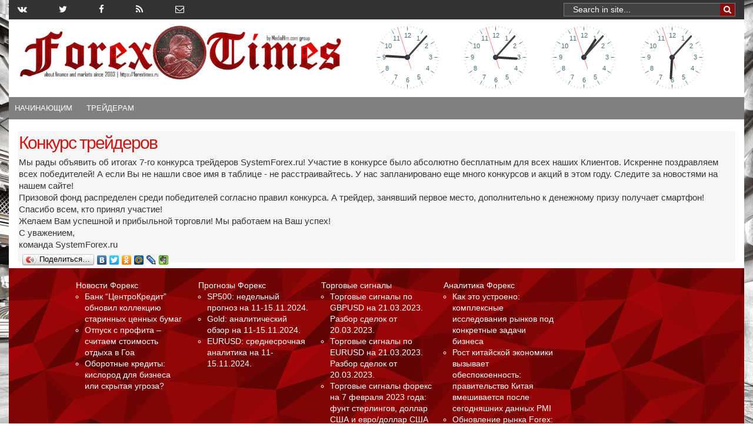

--- FILE ---
content_type: text/html; charset=UTF-8
request_url: https://www.forextimes.ru/konkurs-trejderov
body_size: 13769
content:
    <!DOCTYPE html>
    <html>

    <head>
	
	<!-- Yandex.Metrika counter -->
<script type="text/javascript" >
   (function(m,e,t,r,i,k,a){m[i]=m[i]||function(){(m[i].a=m[i].a||[]).push(arguments)};
   m[i].l=1*new Date();k=e.createElement(t),a=e.getElementsByTagName(t)[0],k.async=1,k.src=r,a.parentNode.insertBefore(k,a)})
   (window, document, "script", "https://mc.yandex.ru/metrika/tag.js", "ym");

   ym(51468826, "init", {
        id:51468826,
        clickmap:true,
        trackLinks:true,
        accurateTrackBounce:true,
        webvisor:true
   });
</script>
<noscript><div><img src="https://mc.yandex.ru/watch/51468826" style="position:absolute; left:-9999px;" alt="" /></div></noscript>
<!-- /Yandex.Metrika counter -->

<meta name="yandex-verification" content="40e8bafbde91d7c0" />
	
<meta name="5eb35ed25ddac9821d0a720cc4c03a43" content="">

<meta name="rpbb35c5fd199745a7a0fc47815bc24cac" content="c49bf1b500dc9ccfd71aa8548d74461f" />	
	
        <!-- Facebook Pixel Code -->
        <script>
            ! function (f, b, e, v, n, t, s) {
                if (f.fbq) return;
                n = f.fbq = function () {
                    n.callMethod ? n.callMethod.apply(n, arguments) : n.queue.push(arguments)
                };
                if (!f._fbq) f._fbq = n;
                n.push = n;
                n.loaded = !0;
                n.version = '2.0';
                n.queue = [];
                t = b.createElement(e);
                t.async = !0;
                t.src = v;
                s = b.getElementsByTagName(e)[0];
                s.parentNode.insertBefore(t, s)
            }(window, document, 'script', 'https://connect.facebook.net/en_US/fbevents.js');
            fbq('init', '1618409211520612'); // Insert your pixel ID here.
            fbq('track', 'PageView');
        </script>
        <noscript><img height="1" width="1" style="display:none" src="https://www.facebook.com/tr?id=1618409211520612&ev=PageView&noscript=1" /></noscript>
        <!-- DO NOT MODIFY -->
        <!-- End Facebook Pixel Code -->
        <meta charset="utf-8">
<title>	Конкурс трейдеров</title>		
<meta name='robots' content='index, follow, max-image-preview:large, max-snippet:-1, max-video-preview:-1' />

	<!-- This site is optimized with the Yoast SEO plugin v23.4 - https://yoast.com/wordpress/plugins/seo/ -->
	<title>Конкурс трейдеров</title>
	<link rel="canonical" href="https://www.forextimes.ru/konkurs-trejderov" />
	<meta property="og:locale" content="ru_RU" />
	<meta property="og:type" content="article" />
	<meta property="og:title" content="Конкурс трейдеров" />
	<meta property="og:description" content="Мы рады объявить об итогах 7-го конкурса трейдеров SystemForex.ru! Участие в конкурсе было абсолютно бесплатным для всех наших Клиентов. Искренне поздравляем всех победителей! А если Вы не нашли свое имя в таблице - не расстраивайтесь. У нас запланировано еще много конкурсов и акций в этом году. Следите за новостями на нашем сайте! Призовой фонд распределен" />
	<meta property="og:url" content="https://www.forextimes.ru/konkurs-trejderov" />
	<meta property="og:site_name" content="Форекс биржа: новости, прогнозы, аналитика, торговые сигналы и стратегии Forex" />
	<meta property="article:publisher" content="/ForexTimesNews" />
	<meta name="twitter:card" content="summary_large_image" />
	<meta name="twitter:site" content="@TimesForex" />
	<script type="application/ld+json" class="yoast-schema-graph">{"@context":"https://schema.org","@graph":[{"@type":"WebPage","@id":"https://www.forextimes.ru/konkurs-trejderov","url":"https://www.forextimes.ru/konkurs-trejderov","name":"Конкурс трейдеров","isPartOf":{"@id":"https://www.forextimes.ru/#website"},"datePublished":"2011-03-16T23:20:05+00:00","dateModified":"2011-03-16T23:20:05+00:00","breadcrumb":{"@id":"https://www.forextimes.ru/konkurs-trejderov#breadcrumb"},"inLanguage":"ru-RU","potentialAction":[{"@type":"ReadAction","target":["https://www.forextimes.ru/konkurs-trejderov"]}]},{"@type":"BreadcrumbList","@id":"https://www.forextimes.ru/konkurs-trejderov#breadcrumb","itemListElement":[{"@type":"ListItem","position":1,"name":"Главная страница","item":"https://www.forextimes.ru/"},{"@type":"ListItem","position":2,"name":"Конкурс трейдеров"}]},{"@type":"WebSite","@id":"https://www.forextimes.ru/#website","url":"https://www.forextimes.ru/","name":"Форекс биржа: новости, прогнозы, аналитика, торговые сигналы и стратегии Forex","description":"Лучшие статьи форекс, новости, прогнозы, аналитика, торговые сигналы и стратегии форекс биржы. Forex евро, доллар, золото. Форекс брокеры, форекс книги, обучение,  аналитика, трейдинг, сигналы, прогнозы и новости Forex. Интернет-трейдинг на  кросс-курсах валют USD, EUR, JPY, GBP","potentialAction":[{"@type":"SearchAction","target":{"@type":"EntryPoint","urlTemplate":"https://www.forextimes.ru/?s={search_term_string}"},"query-input":{"@type":"PropertyValueSpecification","valueRequired":true,"valueName":"search_term_string"}}],"inLanguage":"ru-RU"}]}</script>
	<!-- / Yoast SEO plugin. -->


<link rel='dns-prefetch' href='//ajax.googleapis.com' />
<link rel="alternate" type="application/rss+xml" title="Форекс биржа: новости, прогнозы, аналитика, торговые сигналы и стратегии Forex &raquo; Лента комментариев к &laquo;Конкурс трейдеров&raquo;" href="https://www.forextimes.ru/konkurs-trejderov/feed" />
<link rel='stylesheet' id='wpts_ui_css-css' href='https://www.forextimes.ru/wp-content/plugins/wordpress-post-tabs/css/styles/default/style.css' type='text/css' media='all' />
<link rel='stylesheet' id='wp-block-library-css' href='https://www.forextimes.ru/wp-includes/css/dist/block-library/style.min.css' type='text/css' media='all' />
<style id='classic-theme-styles-inline-css' type='text/css'>
/*! This file is auto-generated */
.wp-block-button__link{color:#fff;background-color:#32373c;border-radius:9999px;box-shadow:none;text-decoration:none;padding:calc(.667em + 2px) calc(1.333em + 2px);font-size:1.125em}.wp-block-file__button{background:#32373c;color:#fff;text-decoration:none}
</style>
<style id='global-styles-inline-css' type='text/css'>
:root{--wp--preset--aspect-ratio--square: 1;--wp--preset--aspect-ratio--4-3: 4/3;--wp--preset--aspect-ratio--3-4: 3/4;--wp--preset--aspect-ratio--3-2: 3/2;--wp--preset--aspect-ratio--2-3: 2/3;--wp--preset--aspect-ratio--16-9: 16/9;--wp--preset--aspect-ratio--9-16: 9/16;--wp--preset--color--black: #000000;--wp--preset--color--cyan-bluish-gray: #abb8c3;--wp--preset--color--white: #ffffff;--wp--preset--color--pale-pink: #f78da7;--wp--preset--color--vivid-red: #cf2e2e;--wp--preset--color--luminous-vivid-orange: #ff6900;--wp--preset--color--luminous-vivid-amber: #fcb900;--wp--preset--color--light-green-cyan: #7bdcb5;--wp--preset--color--vivid-green-cyan: #00d084;--wp--preset--color--pale-cyan-blue: #8ed1fc;--wp--preset--color--vivid-cyan-blue: #0693e3;--wp--preset--color--vivid-purple: #9b51e0;--wp--preset--gradient--vivid-cyan-blue-to-vivid-purple: linear-gradient(135deg,rgba(6,147,227,1) 0%,rgb(155,81,224) 100%);--wp--preset--gradient--light-green-cyan-to-vivid-green-cyan: linear-gradient(135deg,rgb(122,220,180) 0%,rgb(0,208,130) 100%);--wp--preset--gradient--luminous-vivid-amber-to-luminous-vivid-orange: linear-gradient(135deg,rgba(252,185,0,1) 0%,rgba(255,105,0,1) 100%);--wp--preset--gradient--luminous-vivid-orange-to-vivid-red: linear-gradient(135deg,rgba(255,105,0,1) 0%,rgb(207,46,46) 100%);--wp--preset--gradient--very-light-gray-to-cyan-bluish-gray: linear-gradient(135deg,rgb(238,238,238) 0%,rgb(169,184,195) 100%);--wp--preset--gradient--cool-to-warm-spectrum: linear-gradient(135deg,rgb(74,234,220) 0%,rgb(151,120,209) 20%,rgb(207,42,186) 40%,rgb(238,44,130) 60%,rgb(251,105,98) 80%,rgb(254,248,76) 100%);--wp--preset--gradient--blush-light-purple: linear-gradient(135deg,rgb(255,206,236) 0%,rgb(152,150,240) 100%);--wp--preset--gradient--blush-bordeaux: linear-gradient(135deg,rgb(254,205,165) 0%,rgb(254,45,45) 50%,rgb(107,0,62) 100%);--wp--preset--gradient--luminous-dusk: linear-gradient(135deg,rgb(255,203,112) 0%,rgb(199,81,192) 50%,rgb(65,88,208) 100%);--wp--preset--gradient--pale-ocean: linear-gradient(135deg,rgb(255,245,203) 0%,rgb(182,227,212) 50%,rgb(51,167,181) 100%);--wp--preset--gradient--electric-grass: linear-gradient(135deg,rgb(202,248,128) 0%,rgb(113,206,126) 100%);--wp--preset--gradient--midnight: linear-gradient(135deg,rgb(2,3,129) 0%,rgb(40,116,252) 100%);--wp--preset--font-size--small: 13px;--wp--preset--font-size--medium: 20px;--wp--preset--font-size--large: 36px;--wp--preset--font-size--x-large: 42px;--wp--preset--spacing--20: 0.44rem;--wp--preset--spacing--30: 0.67rem;--wp--preset--spacing--40: 1rem;--wp--preset--spacing--50: 1.5rem;--wp--preset--spacing--60: 2.25rem;--wp--preset--spacing--70: 3.38rem;--wp--preset--spacing--80: 5.06rem;--wp--preset--shadow--natural: 6px 6px 9px rgba(0, 0, 0, 0.2);--wp--preset--shadow--deep: 12px 12px 50px rgba(0, 0, 0, 0.4);--wp--preset--shadow--sharp: 6px 6px 0px rgba(0, 0, 0, 0.2);--wp--preset--shadow--outlined: 6px 6px 0px -3px rgba(255, 255, 255, 1), 6px 6px rgba(0, 0, 0, 1);--wp--preset--shadow--crisp: 6px 6px 0px rgba(0, 0, 0, 1);}:where(.is-layout-flex){gap: 0.5em;}:where(.is-layout-grid){gap: 0.5em;}body .is-layout-flex{display: flex;}.is-layout-flex{flex-wrap: wrap;align-items: center;}.is-layout-flex > :is(*, div){margin: 0;}body .is-layout-grid{display: grid;}.is-layout-grid > :is(*, div){margin: 0;}:where(.wp-block-columns.is-layout-flex){gap: 2em;}:where(.wp-block-columns.is-layout-grid){gap: 2em;}:where(.wp-block-post-template.is-layout-flex){gap: 1.25em;}:where(.wp-block-post-template.is-layout-grid){gap: 1.25em;}.has-black-color{color: var(--wp--preset--color--black) !important;}.has-cyan-bluish-gray-color{color: var(--wp--preset--color--cyan-bluish-gray) !important;}.has-white-color{color: var(--wp--preset--color--white) !important;}.has-pale-pink-color{color: var(--wp--preset--color--pale-pink) !important;}.has-vivid-red-color{color: var(--wp--preset--color--vivid-red) !important;}.has-luminous-vivid-orange-color{color: var(--wp--preset--color--luminous-vivid-orange) !important;}.has-luminous-vivid-amber-color{color: var(--wp--preset--color--luminous-vivid-amber) !important;}.has-light-green-cyan-color{color: var(--wp--preset--color--light-green-cyan) !important;}.has-vivid-green-cyan-color{color: var(--wp--preset--color--vivid-green-cyan) !important;}.has-pale-cyan-blue-color{color: var(--wp--preset--color--pale-cyan-blue) !important;}.has-vivid-cyan-blue-color{color: var(--wp--preset--color--vivid-cyan-blue) !important;}.has-vivid-purple-color{color: var(--wp--preset--color--vivid-purple) !important;}.has-black-background-color{background-color: var(--wp--preset--color--black) !important;}.has-cyan-bluish-gray-background-color{background-color: var(--wp--preset--color--cyan-bluish-gray) !important;}.has-white-background-color{background-color: var(--wp--preset--color--white) !important;}.has-pale-pink-background-color{background-color: var(--wp--preset--color--pale-pink) !important;}.has-vivid-red-background-color{background-color: var(--wp--preset--color--vivid-red) !important;}.has-luminous-vivid-orange-background-color{background-color: var(--wp--preset--color--luminous-vivid-orange) !important;}.has-luminous-vivid-amber-background-color{background-color: var(--wp--preset--color--luminous-vivid-amber) !important;}.has-light-green-cyan-background-color{background-color: var(--wp--preset--color--light-green-cyan) !important;}.has-vivid-green-cyan-background-color{background-color: var(--wp--preset--color--vivid-green-cyan) !important;}.has-pale-cyan-blue-background-color{background-color: var(--wp--preset--color--pale-cyan-blue) !important;}.has-vivid-cyan-blue-background-color{background-color: var(--wp--preset--color--vivid-cyan-blue) !important;}.has-vivid-purple-background-color{background-color: var(--wp--preset--color--vivid-purple) !important;}.has-black-border-color{border-color: var(--wp--preset--color--black) !important;}.has-cyan-bluish-gray-border-color{border-color: var(--wp--preset--color--cyan-bluish-gray) !important;}.has-white-border-color{border-color: var(--wp--preset--color--white) !important;}.has-pale-pink-border-color{border-color: var(--wp--preset--color--pale-pink) !important;}.has-vivid-red-border-color{border-color: var(--wp--preset--color--vivid-red) !important;}.has-luminous-vivid-orange-border-color{border-color: var(--wp--preset--color--luminous-vivid-orange) !important;}.has-luminous-vivid-amber-border-color{border-color: var(--wp--preset--color--luminous-vivid-amber) !important;}.has-light-green-cyan-border-color{border-color: var(--wp--preset--color--light-green-cyan) !important;}.has-vivid-green-cyan-border-color{border-color: var(--wp--preset--color--vivid-green-cyan) !important;}.has-pale-cyan-blue-border-color{border-color: var(--wp--preset--color--pale-cyan-blue) !important;}.has-vivid-cyan-blue-border-color{border-color: var(--wp--preset--color--vivid-cyan-blue) !important;}.has-vivid-purple-border-color{border-color: var(--wp--preset--color--vivid-purple) !important;}.has-vivid-cyan-blue-to-vivid-purple-gradient-background{background: var(--wp--preset--gradient--vivid-cyan-blue-to-vivid-purple) !important;}.has-light-green-cyan-to-vivid-green-cyan-gradient-background{background: var(--wp--preset--gradient--light-green-cyan-to-vivid-green-cyan) !important;}.has-luminous-vivid-amber-to-luminous-vivid-orange-gradient-background{background: var(--wp--preset--gradient--luminous-vivid-amber-to-luminous-vivid-orange) !important;}.has-luminous-vivid-orange-to-vivid-red-gradient-background{background: var(--wp--preset--gradient--luminous-vivid-orange-to-vivid-red) !important;}.has-very-light-gray-to-cyan-bluish-gray-gradient-background{background: var(--wp--preset--gradient--very-light-gray-to-cyan-bluish-gray) !important;}.has-cool-to-warm-spectrum-gradient-background{background: var(--wp--preset--gradient--cool-to-warm-spectrum) !important;}.has-blush-light-purple-gradient-background{background: var(--wp--preset--gradient--blush-light-purple) !important;}.has-blush-bordeaux-gradient-background{background: var(--wp--preset--gradient--blush-bordeaux) !important;}.has-luminous-dusk-gradient-background{background: var(--wp--preset--gradient--luminous-dusk) !important;}.has-pale-ocean-gradient-background{background: var(--wp--preset--gradient--pale-ocean) !important;}.has-electric-grass-gradient-background{background: var(--wp--preset--gradient--electric-grass) !important;}.has-midnight-gradient-background{background: var(--wp--preset--gradient--midnight) !important;}.has-small-font-size{font-size: var(--wp--preset--font-size--small) !important;}.has-medium-font-size{font-size: var(--wp--preset--font-size--medium) !important;}.has-large-font-size{font-size: var(--wp--preset--font-size--large) !important;}.has-x-large-font-size{font-size: var(--wp--preset--font-size--x-large) !important;}
:where(.wp-block-post-template.is-layout-flex){gap: 1.25em;}:where(.wp-block-post-template.is-layout-grid){gap: 1.25em;}
:where(.wp-block-columns.is-layout-flex){gap: 2em;}:where(.wp-block-columns.is-layout-grid){gap: 2em;}
:root :where(.wp-block-pullquote){font-size: 1.5em;line-height: 1.6;}
</style>
<link rel='stylesheet' id='bbspoiler-css' href='https://www.forextimes.ru/wp-content/plugins/bbspoiler/inc/bbspoiler.css' type='text/css' media='all' />
<link rel='stylesheet' id='contact-form-7-css' href='https://www.forextimes.ru/wp-content/plugins/contact-form-7/includes/css/styles.css' type='text/css' media='all' />
<link rel='stylesheet' id='wp-postratings-css' href='https://www.forextimes.ru/wp-content/plugins/wp-postratings/css/postratings-css.css' type='text/css' media='all' />
<link rel='stylesheet' id='custom-style_T4-css' href='https://www.forextimes.ru/wp-content/themes/Transcriptcustom/style_new.css' type='text/css' media='screen' />
<link rel='stylesheet' id='custom-style_T2-css' href='https://www.forextimes.ru/wp-content/themes/Transcriptcustom/styles/default.css' type='text/css' media='screen' />
<link rel='stylesheet' id='custom-style_T1-css' href='https://www.forextimes.ru/wp-content/themes/Transcriptcustom/style.css' type='text/css' media='screen' />
<link rel='stylesheet' id='fancy-css' href='https://www.forextimes.ru/js/jquery.fancybox.css' type='text/css' media='all' />
<link rel='stylesheet' id='your-style-css' href='https://www.forextimes.ru/wp-content/themes/Transcriptcustom/contentTabs/ajaxtabs/ajaxtabs.css' type='text/css' media='all' />
<link rel='stylesheet' id='fancybox-css' href='https://www.forextimes.ru/wp-content/plugins/easy-fancybox/fancybox/1.5.4/jquery.fancybox.min.css' type='text/css' media='screen' />
<link rel='stylesheet' id='ws-plugin--s2member-css' href='https://www.forextimes.ru/wp-content/plugins/s2member/s2member-o.php?ws_plugin__s2member_css=1&#038;qcABC=1' type='text/css' media='all' />
<!--n2css--><script type="text/javascript" src="//ajax.googleapis.com/ajax/libs/jquery/3.2.1/jquery.min.js" id="jquery-js"></script>
<script type="text/javascript" id="bbspoiler-js-extra">
/* <![CDATA[ */
var title = {"unfolded":"\u0420\u0430\u0437\u0432\u0435\u0440\u043d\u0443\u0442\u044c","folded":"\u0421\u0432\u0435\u0440\u043d\u0443\u0442\u044c"};
/* ]]> */
</script>
<script type="text/javascript" src="https://www.forextimes.ru/wp-content/plugins/bbspoiler/inc/bbspoiler.js" id="bbspoiler-js"></script>
<script type="text/javascript" src="https://www.forextimes.ru/js/jquery.fancybox.pack.js" id="fancy-js"></script>
<script type="text/javascript" src="https://www.forextimes.ru/wp-content/themes/Transcriptcustom/includes/js/alljs2minify.js" id="minify0-js"></script>
<script type="text/javascript" src="https://www.forextimes.ru/wp-content/themes/Transcriptcustom/main.js" id="main-js"></script>
<script type="text/javascript" src="https://www.forextimes.ru/wp-content/themes/Transcriptcustom/contentTabs/ajaxtabs/ajaxtabs.js" id="your-script-js"></script>
<link rel="EditURI" type="application/rsd+xml" title="RSD" href="https://www.forextimes.ru/xmlrpc.php?rsd" />
<meta name="generator" content="WordPress 6.6.2" />
<link rel='shortlink' href='https://www.forextimes.ru/?p=392' />

	<!-- NotCaptcha HEAD start -->
	<script type="text/javascript">
		var NC_PLUGIN_URL = "https://www.forextimes.ru/wp-content/plugins";
	</script>
	<script type="text/javascript" src="https://www.forextimes.ru/wp-content/plugins/wp-notcaptcha/lib/trackbar.js"></script>
	<style>
	#captchaImgDiv img {padding:0;margin:0;border:0;display:inline;float:none}
	#captchaImgDiv td {padding:0;margin:0;border:0}
	#captchaImgDiv div {padding:0;margin:0;border:0}
	#captchaImgDiv span {padding:0;margin:0;border:0}
	.imgunit {
		width:60px;
		height:60px;
		overflow:hidden;
		padding:0;
		margin:0;
		margin-left:5px;
		position: relative; /* IE fix */
	}
	.imgunit img {padding:0;margin:0;position:relative}
	.captchablock {width:74px; float:left; padding:2px; margin:0;}
	.captchablock img {padding:0;margin:0;border:0;display: inline;}
	/* Reset */
	table.trackbar div, table.trackbar td {margin:0; padding:0;}
	table.trackbar {border-collapse:collapse;border-spacing:0;}
	table.trackbar img{border:0;display: inline;}
	
	/* Styles */
	table.trackbar {width:70px; background:repeat-x url(https://www.forextimes.ru/wp-content/plugins/wp-notcaptcha//imgtrackbar/b_bg_on.gif) top left;}
	table.trackbar .l {width:1%; text-align: right; font-size: 1px; background:repeat-x url(https://www.forextimes.ru/wp-content/plugins/wp-notcaptcha//imgtrackbar/b_bg_off.gif) top left;}
	table.trackbar .l div {position:relative; width:0; text-align: right; z-index:500; white-space:nowrap;}
	table.trackbar .l div img {cursor:pointer;}
	table.trackbar .l div span {position:absolute;top:-12px; right:6px; z-index:1000; font:11px tahoma; color:#000;}
	table.trackbar .l div span.limit {text-align:left; position:absolute;top:-12px; right:100%; z-index:100; font:11px tahoma; color:#D0D0D0;}
	table.trackbar .r {position:relative; width:1%; text-align: left; font-size: 1px; background:repeat-x url(https://www.forextimes.ru/wp-content/plugins/wp-notcaptcha//imgtrackbar/b_bg_off.gif) top right; cursor:default;}
	table.trackbar .r div {position:relative; width:0; text-align: left; z-index:500; white-space:nowrap;}
	table.trackbar .r div img {cursor:pointer;}
	table.trackbar .r div span {position:absolute;top:-12px; left:6px; z-index:1000; font:11px tahoma; color:#000;}
	table.trackbar .r div span.limit {position:absolute;top:-12px; left:100%; z-index:100; font:11px tahoma; color:#D0D0D0;}
	table.trackbar .c {font-size:1px; width:100%;}
	</style>
	<!-- NotCaptcha HEAD end -->	
	<!-- Нет версии AMPHTML для этого URL. -->        <meta http-equiv="X-UA-Compatible" content="IE=edge">
        <meta name="viewport" content="width=device-width, initial-scale=1, maximum-scale=1">
        <!-- Template Basic Images Start -->
        <meta property="og:image" content="/favicon/ms-icon-144x144.png">
        <link rel="apple-touch-icon" sizes="57x57" href="/favicon/apple-icon-57x57.png">
        <link rel="apple-touch-icon" sizes="60x60" href="/favicon/apple-icon-60x60.png">
        <link rel="apple-touch-icon" sizes="72x72" href="/favicon/apple-icon-72x72.png">
        <link rel="apple-touch-icon" sizes="76x76" href="/favicon/apple-icon-76x76.png">
        <link rel="apple-touch-icon" sizes="114x114" href="/favicon/apple-icon-114x114.png">
        <link rel="apple-touch-icon" sizes="120x120" href="/favicon/apple-icon-120x120.png">
        <link rel="apple-touch-icon" sizes="144x144" href="/favicon/apple-icon-144x144.png">
        <link rel="apple-touch-icon" sizes="152x152" href="/favicon/apple-icon-152x152.png">
        <link rel="apple-touch-icon" sizes="180x180" href="/favicon/apple-icon-180x180.png">
        <link rel="icon" type="image/png" sizes="192x192" href="/favicon/android-icon-192x192.png">
        <link rel="icon" type="image/png" sizes="32x32" href="/favicon/favicon-32x32.png">
        <link rel="icon" type="image/png" sizes="96x96" href="/favicon/favicon-96x96.png">
        <link rel="icon" type="image/png" sizes="16x16" href="/favicon/favicon-16x16.png">
        <link rel="manifest" href="/manifest.json">
        <!--script type="text/javascript" src="/push.js"></script-->
        <meta name="msapplication-TileColor" content="#ffffff">
        <meta name="msapplication-TileImage" content="/favicon/ms-icon-144x144.png">
        <meta name="theme-color" content="#ffffff">
        <!-- Template Basic Images End -->
        <link rel="stylesheet" href="https://www.forextimes.ru/wp-content/themes/Transcriptcustom/style.min.css">
        <link rel="stylesheet" href="https://www.forextimes.ru/wp-content/themes/Transcriptcustom/style_new.min.css">
        <link rel="stylesheet" href="//cdnjs.cloudflare.com/ajax/libs/fancybox/2.1.5/jquery.fancybox.min.css">
        <link href="//maxcdn.bootstrapcdn.com/font-awesome/4.7.0/css/font-awesome.min.css" rel="stylesheet" integrity="sha384-wvfXpqpZZVQGK6TAh5PVlGOfQNHSoD2xbE+QkPxCAFlNEevoEH3Sl0sibVcOQVnN" crossorigin="anonymous">
        <link rel="stylesheet" href="https://maxcdn.bootstrapcdn.com/bootstrap/3.3.7/css/bootstrap.min.css">
        <script src="https://ajax.googleapis.com/ajax/libs/jquery/3.2.1/jquery.min.js"></script>
        <script src="//maxcdn.bootstrapcdn.com/bootstrap/3.3.7/js/bootstrap.min.js"></script>
        <script src="/js/jquery.fancybox.pack.js"></script>
        <script type="text/javascript">
            window.N2PRO = 0;
            window.N2GSAP = 0;
            window.N2PLATFORM = "wordpress";
            window.nextend = {
                localization: {}
                , deferreds: []
                , loadScript: function (url) {
                    n2jQuery.ready(function () {
                        nextend.deferreds.push(n2.ajax({
                            url: url
                            , dataType: "script"
                            , cache: true
                            , error: function () {
                                console.log(arguments)
                            }
                        }))
                    })
                }
                , ready: function (cb) {
                    n2.when.apply(n2, nextend.deferreds).done(function () {
                        cb.call(window, n2)
                    })
                }
            };
            window.N2SSPRO = 0;
            window.N2SS3C = "smartslider3";
        </script>
        <link rel="stylesheet" type="text/css" href="https://www.forextimes.ru/wp-content/themes/Transcriptcustom/slider/css/n2-ss-2.css" media="screen, print" />
        <script type="text/javascript" src="https://www.forextimes.ru/wp-content/themes/Transcriptcustom/slider/js/n2.js"></script>
        <script type="text/javascript" src="https://www.forextimes.ru/wp-content/themes/Transcriptcustom/slider/js/nextend-frontend.min.js"></script>
        <script type="text/javascript" src="https://www.forextimes.ru/wp-content/themes/Transcriptcustom/slider/js/smartslider-frontend.min.js"></script>
        <script type="text/javascript" src="https://www.forextimes.ru/wp-content/themes/Transcriptcustom/slider/js/smartslider-simple-type-frontend.min.js"></script>
        <script type="text/javascript" src="https://www.forextimes.ru/wp-content/themes/Transcriptcustom/slider/js/n2-ss-2.js"></script>
        <script type="text/javascript">
            window.n2jQuery.ready((function ($) {
                window.nextend.ready(function () {
                    new N2Classes.SmartSliderSimple('#n2-ss-2', {
                        "admin": false
                        , "isStaticEdited": 0
                        , "translate3d": 1
                        , "callbacks": ""
                        , "align": "normal"
                        , "isDelayed": 0
                        , "load": {
                            "fade": 1
                            , "scroll": 0
                        }
                        , "playWhenVisible": 1
                        , "responsive": {
                            "desktop": 1
                            , "tablet": 1
                            , "mobile": 1
                            , "onResizeEnabled": true
                            , "type": "auto"
                            , "downscale": 1
                            , "upscale": 1
                            , "minimumHeight": 0
                            , "maximumHeight": 3000
                            , "maximumSlideWidth": 3000
                            , "maximumSlideWidthLandscape": 3000
                            , "maximumSlideWidthTablet": 3000
                            , "maximumSlideWidthTabletLandscape": 3000
                            , "maximumSlideWidthMobile": 3000
                            , "maximumSlideWidthMobileLandscape": 3000
                            , "maximumSlideWidthConstrainHeight": 0
                            , "forceFull": 0
                            , "forceFullHorizontalSelector": ""
                            , "constrainRatio": 1
                            , "verticalOffsetSelectors": ""
                            , "focusUser": 0
                            , "focusAutoplay": 0
                            , "deviceModes": {
                                "desktopPortrait": 1
                                , "desktopLandscape": 0
                                , "tabletPortrait": 1
                                , "tabletLandscape": 0
                                , "mobilePortrait": 1
                                , "mobileLandscape": 0
                            }
                            , "normalizedDeviceModes": {
                                "unknownUnknown": ["unknown", "Unknown"]
                                , "desktopPortrait": ["desktop", "Portrait"]
                                , "desktopLandscape": ["desktop", "Portrait"]
                                , "tabletPortrait": ["tablet", "Portrait"]
                                , "tabletLandscape": ["tablet", "Portrait"]
                                , "mobilePortrait": ["mobile", "Portrait"]
                                , "mobileLandscape": ["mobile", "Portrait"]
                            }
                            , "verticalRatioModifiers": {
                                "unknownUnknown": 1
                                , "desktopPortrait": 1
                                , "desktopLandscape": 1
                                , "tabletPortrait": 1
                                , "tabletLandscape": 1
                                , "mobilePortrait": 1
                                , "mobileLandscape": 1
                            }
                            , "minimumFontSizes": {
                                "desktopPortrait": 4
                                , "desktopLandscape": 4
                                , "tabletPortrait": 4
                                , "tabletLandscape": 4
                                , "mobilePortrait": 4
                                , "mobileLandscape": 4
                            }
                            , "ratioToDevice": {
                                "Portrait": {
                                    "tablet": 0.7
                                    , "mobile": 0.5
                                }
                                , "Landscape": {
                                    "tablet": 0
                                    , "mobile": 0
                                }
                            }
                            , "sliderWidthToDevice": {
                                "desktopPortrait": 600
                                , "desktopLandscape": 600
                                , "tabletPortrait": 420
                                , "tabletLandscape": 0
                                , "mobilePortrait": 300
                                , "mobileLandscape": 0
                            }
                            , "basedOn": "combined"
                            , "tabletPortraitScreenWidth": 800
                            , "mobilePortraitScreenWidth": 440
                            , "tabletLandscapeScreenWidth": 800
                            , "mobileLandscapeScreenWidth": 440
                            , "orientationMode": "width_and_height"
                            , "scrollFix": 0
                            , "overflowHiddenPage": 0
                            , "desktopPortraitScreenWidth": 1200
                        }
                        , "controls": {
                            "scroll": 0
                            , "drag": 1
                            , "touch": "horizontal"
                            , "keyboard": 1
                            , "tilt": 0
                        }
                        , "lazyLoad": 0
                        , "lazyLoadNeighbor": 0
                        , "blockrightclick": 0
                        , "maintainSession": 0
                        , "autoplay": {
                            "enabled": 1
                            , "start": 1
                            , "duration": 5000
                            , "autoplayToSlide": -1
                            , "autoplayToSlideIndex": -1
                            , "allowReStart": 0
                            , "pause": {
                                "click": 1
                                , "mouse": "0"
                                , "mediaStarted": 1
                            }
                            , "resume": {
                                "click": 0
                                , "mouse": 0
                                , "mediaEnded": 1
                                , "slidechanged": 0
                            }
                        }
                        , "layerMode": {
                            "playOnce": 0
                            , "playFirstLayer": 1
                            , "mode": "skippable"
                            , "inAnimation": "mainInEnd"
                        }
                        , "parallax": {
                            "enabled": 1
                            , "mobile": 0
                            , "is3D": 0
                            , "animate": 1
                            , "horizontal": "mouse"
                            , "vertical": "mouse"
                            , "origin": "slider"
                            , "scrollmove": "both"
                        }
                        , "background.parallax.tablet": 0
                        , "background.parallax.mobile": 0
                        , "initCallbacks": []
                        , "allowBGImageAttachmentFixed": false
                        , "bgAnimations": 0
                        , "mainanimation": {
                            "type": "horizontal"
                            , "duration": 800
                            , "delay": 0
                            , "ease": "easeOutQuad"
                            , "parallax": 1
                            , "shiftedBackgroundAnimation": 0
                        }
                        , "carousel": 1
                        , "dynamicHeight": 0
                    });
                    new N2Classes.SmartSliderWidgetArrowImage("n2-ss-2", 1, 0.7, 0.5);
                    new N2Classes.SmartSliderWidgetAutoplayImage("n2-ss-2", 1, 0.7, 0.5);
                    new N2Classes.SmartSliderWidgetBulletTransition("n2-ss-2", {
                        "overlay": false
                        , "area": 10
                        , "thumbnails": []
                        , "action": "click"
                        , "numeric": 0
                    });
                });
            }));
        </script>
        <meta name="theme-color" content="#000">
        <meta name="msapplication-navbutton-color" content="#000">
        <meta name="apple-mobile-web-app-status-bar-style" content="#000">
        <meta name="5eb35ed25ddac9821d0a720cc4c03a43" content="">	</head>

    <body>
        <header class="main-head">
            <div class="container-fluid toolbar-fs">
                <div class="container toolbar">
                    <div class="row tb-top">
                        <div class="col-md-3 socials toolbar-div">
                            <!-- a title="Группа в Google+!" href="https://plus.google.com/u/2/communities/116513162338684453633" rel="nofollow" target=_blank> <i class="fa fa-google-plus" aria-hidden="true"></i> </a> -->
                            <a title="Группа в Вконтакте" href="https://vk.com/forextimesnews" rel="nofollow" target=_blank> <i class="fa fa-vk" aria-hidden="true"></i> </a>
                            <a title="Наш Twitter" href="https://twitter.com/TimesForex/" rel="nofollow" target=_blank> <i class="fa fa-twitter" aria-hidden="true"></i> </a>
                            <a title="Наш facebook " href="https://www.facebook.com/ForexTimesNews" rel="nofollow" target=_blank> <i class="fa fa-facebook" aria-hidden="true"></i> </a>
                            <a title="RSS лента" href="https://feeds.feedburner.com/forextimes/ru" rel="nofollow" target=_blank> <i class="fa fa-rss" aria-hidden="true"></i> </a>
                            <a title="Получать RSS ленту на почту" href="https://feedburner.google.com/fb/a/mailverify?uri=forextimes/ru&amp;loc=ru_RU" rel="nofollow" target=_blank> <i class="fa fa-envelope-o" aria-hidden="true"></i> </a> 
<!-- <a href=""><i class="fa fa-instagram" aria-hidden="true"></i></a> <a href=""><i class="fa fa-youtube" aria-hidden="true"></i></a>
 <a href=""><i class="fa fa-odnoklassniki" aria-hidden="true"></i></a> --> 
			</div>
                        <div class="col-md-3 search toolbar-div col-md-offset-6">
                            <form action="https://www.forextimes.ru">
		<input type="search" id="s" placeholder="Поиск" name="s" value="Search in site..." onfocus="if(this.value==this.defaultValue)this.value='';" onblur="if(this.value=='')this.value=this.defaultValue;"/>
		<button type="submit"><i class="fa fa-search" aria-hidden="true"></i></button>
</form>                        </div>
                        <!-- div class="col-md-2 support toolbar-div"> <i class="fa fa-headphones" aria-hidden="true"></i> <span>Поддержка</span> <i class="fa fa-angle-down" aria-hidden="true"></i> </div -->
                        
						<!-- <div class="col-md-2 login toolbar-div">
                            <a href="https://cabinet.instaforex.com/client/ru/login?x=xmc"> <i class="fa fa-unlock-alt" aria-hidden="true"></i> <span>Вход клиента</span> </a>
                        </div> -->
                        <!-- div class="col-md-2 gift toolbar-div">
                            <a href="#" class="button"> <i class="fa fa-gift" aria-hidden="true"></i> <span>Получить подарок</span> </a>
                        </div -->
                    
					
					</div>
  <div style="padding: 10px 0 10px 0;"><a href="https://www.forextimes.ru"><img src=/wp-content/themes/Transcriptcustom/tes/the_head.jpg alt='Forex Times know how make money' width=550></a></div>
  
  
  
<div style="margin: -110px 0 0 600px;"> 
           <table>
              <tr><td style="text-align: center;"><canvas id="canvas_tt5d19238e83d01" width="125" height="125"></canvas></td></tr>
              <tr><td style="text-align: center;"><a href="" style="text-decoration: none" class="clock24" id="tz24-1561928590-tzmsk-eyJzaXplIjoiMTI1IiwiYmdjb2xvciI6IkZGRkZGRiIsImxhbmciOiJlbiIsInR5cGUiOiJhIiwiY2FudmFzX2lkIjoiY2FudmFzX3R0NWQxOTIzOGU4M2QwMSJ9" title="current time in MSK" target="_blank" rel="nofollow"></a></td></tr>
          </table>
<script type="text/javascript" src="//w.24timezones.com/l.js" async></script>
</div>




<div style="margin: -130px 0 0 750px;"> 
          <table>
              <tr><td style="text-align: center;"><canvas id="canvas_tt5d19249739dd9" width="125" height="125"></canvas></td></tr>
              <tr><td style="text-align: center; font-weight: bold"><a href="//24timezones.com/world_directory/current_tokyo_time.php" style="text-decoration: none" class="clock24" id="tz24-1561928855-c1248-eyJzaXplIjoiMTI1IiwiYmdjb2xvciI6IkZGRkZGRiIsImxhbmciOiJlbiIsInR5cGUiOiJhIiwiY2FudmFzX2lkIjoiY2FudmFzX3R0NWQxOTI0OTczOWRkOSJ9" title="World Time :: Tokyo" target="_blank" rel="nofollow"></a></td></tr>
          </table>
<script type="text/javascript" src="//w.24timezones.com/l.js" async></script>
</div>


<div style="margin: -130px 0 0 900px;"> 
          <table>
              <tr><td style="text-align: center;"><canvas id="canvas_tt5d19241ad4550" width="125" height="125"></canvas></td></tr>
              <tr><td style="text-align: center; font-weight: bold"><a href="//24timezones.com/world_directory/current_new_york_time.php" style="text-decoration: none" class="clock24" id="tz24-1561928730-c1179-eyJzaXplIjoiMTI1IiwiYmdjb2xvciI6IkZGRkZGRiIsImxhbmciOiJlbiIsInR5cGUiOiJhIiwiY2FudmFzX2lkIjoiY2FudmFzX3R0NWQxOTI0MWFkNDU1MCJ9" title="New York local time" target="_blank" rel="nofollow"></a></td></tr>
          </table>
<script type="text/javascript" src="//w.24timezones.com/l.js" async></script>
</div>



<div style="margin: -130px 0 0 1050px;"> 
          <table>
              <tr><td style="text-align: center;"><canvas id="canvas_tt5d192439b348b" width="125" height="125"></canvas></td></tr>
              <tr><td style="text-align: center; font-weight: bold"><a href="//24timezones.com/world_directory/current_london_time.php" style="text-decoration: none" class="clock24" id="tz24-1561928761-c1136-eyJzaXplIjoiMTI1IiwiYmdjb2xvciI6IkZGRkZGRiIsImxhbmciOiJlbiIsInR5cGUiOiJhIiwiY2FudmFzX2lkIjoiY2FudmFzX3R0NWQxOTI0MzliMzQ4YiJ9" title="London current time" target="_blank" rel="nofollow"></a></td></tr>
          </table>
<script type="text/javascript" src="//w.24timezones.com/l.js" async></script>
</div>








  
  
 
  
  
  
                    <!-- <div class="row tb-middle">
                       
						
						<div class="col-md-4 toolbar-div">
                            <form class="subscribe" id=subcr action="https://www.forextimes.ru/src/pnl/?task=subform" method="post" accept-charset="utf-8" onsubmit='return false;'>
                                <input type="email" name="email" class="search" placeholder="mail@mail.ru" id="emil" required>
                                <input class="button" type="submit" value="Подписаться" /> </form>
                        </div>
                        
                    </div> --> 
					
					
					
				
					
                    <div class="row tb-nav">
                        <nav class="navigation">
                            <div class="menu-menu-header-container">
                                <ul id="menu-menu-header" class="menu">

                                    <li class="menu-item menu-item-type-custom menu-item-object-custom menu-item-has-children"><a href="/">Начинающим</a>
                                        <ul class="sub-menu">
                                            <li class="menu-item menu-item-type-taxonomy menu-item-object-category"><a href="https://www.forextimes.ru/foreks-strategii">форекс стратегии</a></li>
                                            <li class="menu-item menu-item-type-taxonomy menu-item-object-category"><a href="https://www.forextimes.ru/sovetniki-foreks">советники форекс</a></li>
                                            <li class="menu-item menu-item-type-taxonomy menu-item-object-category"><a href="https://www.forextimes.ru/texnicheskie-indikatory">технические индикаторы</a></li>
                                            <li class="menu-item menu-item-type-taxonomy menu-item-object-category"><a href="https://www.forextimes.ru/makroekonomicheskie-indikatory">макроэкономические_индикаторы</a></li>
                                            <li class="menu-item menu-item-type-taxonomy menu-item-object-category"><a href="https://www.forextimes.ru/foreks-stati">форекс статьи</a></li>
                                        </ul>
                                    </li>
                                    <li class="menu-item menu-item-type-custom menu-item-object-custom menu-item-has-children"><a href="/">Трейдерам</a>
                                        <ul class="sub-menu">
                                            <li class="menu-item menu-item-type-taxonomy menu-item-object-category"><a href="https://www.forextimes.ru/novosti-foreks">новости форекс</a></li>
                                            <li class="menu-item menu-item-type-post_type menu-item-object-page"><a href="https://www.forextimes.ru/prognozy-foreks">прогнозы форекс</a></li>
                                            <li class="menu-item menu-item-type-taxonomy menu-item-object-category"><a href="https://www.forextimes.ru/analitika-foreks">аналитика форекс</a></li>
                                            <li class="menu-item menu-item-type-taxonomy menu-item-object-category"><a href="https://www.forextimes.ru/torgovye-signaly-foreks">торговые_сигналы_форекс</a></li>
                                        </ul>
                                    </li>
                                </ul>
                            </div>
                        </nav>
                    </div>
					
					
					
                                    </div>
            </div>
        </header>
        <section class="dual">
<div class="container" ><!-- id="wrapper" --!><div class="clear"></div>	<div id="innerLeft">	
		<div class="post">
	
				
			<h1 class="singlePageTitle">Конкурс трейдеров</h1>
			<div class="hinpost">
									
				
			
					
			<div>Мы рады объявить об итогах 7-го конкурса трейдеров SystemForex.ru! Участие в конкурсе было абсолютно бесплатным для всех наших Клиентов. Искренне поздравляем всех победителей! А если Вы не нашли свое имя в таблице - не расстраивайтесь. У нас запланировано еще много конкурсов и акций в этом году. Следите за новостями на нашем сайте!</div>
<div>Призовой фонд распределен среди победителей согласно правил конкурса. А трейдер, занявший первое место, дополнительно к денежному призу получает смартфон!</div>
<div>Спасибо всем, кто принял участие!</div>
<div>Желаем Вам успешной и прибыльной торговли! Мы работаем на Ваш успех!</div>
<div>С уважением,<br />
команда SystemForex.ru</div>
			</div>
			<div class="clear"></div>

					
						
			<!-- AddThis Button BEGIN -->
<script type="text/javascript" src="//yandex.st/share/share.js" charset="utf-8"></script>
<div class="yashare-auto-init" data-yashareL10n="ru" data-yashareType="button" data-yashareQuickServices="yaru,vkontakte,facebook,twitter,odnoklassniki,moimir,lj,evernote"></div>
<!-- AddThis Button END -->

		</div><!-- /post -->

	</div><!-- /innerLeft -->
	
                </div>
        
        
<script type="text/javascript">
$('#innerLeft').css({"width": "100%"});
</script>



        <div class="clear"></div>
<!-- enf od wrapper -->

</section>
<footer>
<div id=statistics style='dispay:none'></div>
    <div class="container">
        <div class="row">
            <div class="col-md-2 col-md-offset-1"> <span>Новости Форекс</span>
                <ul>
                                            <li>
                            <a href="https://www.forextimes.ru/novosti-foreks/centrokredit-obnovil-kollekciyu-starinnyx-cennyx-bumag">
                                Банк &#8220;ЦентроКредит&#8221; обновил коллекцию старинных ценных бумаг                            </a>
                        </li>
                                                <li>
                            <a href="https://www.forextimes.ru/info/otpusk-s-profita-schitaem-stoimost-otdyha-v-goa">
                                Отпуск с профита – считаем стоимость отдыха в Гоа                            </a>
                        </li>
                                                <li>
                            <a href="https://www.forextimes.ru/info/oborotnye-kredity">
                                Оборотные кредиты: кислород для бизнеса или скрытая угроза?                            </a>
                        </li>
                                        </ul>
            </div>
			
			
			
            <div class="col-md-2"> <span>Прогнозы Форекс</span>
                <ul>
                                            <li>
                            <a href="https://www.forextimes.ru/prognozy-foreks/sp500-nedelnyj-prognoz-na-11-15-11-2024">
                                SP500: недельный прогноз на 11-15.11.2024.                            </a>
                        </li>
                                                <li>
                            <a href="https://www.forextimes.ru/prognozy-foreks/gold-analiticheskij-obzor-na-11-15-11-2024">
                                Gold: аналитический обзор на 11-15.11.2024.                            </a>
                        </li>
                                                <li>
                            <a href="https://www.forextimes.ru/prognozy-foreks/eurusd-srednesrochnaya-analitika-na-11-15-11-2024">
                                EURUSD: среднесрочная аналитика на 11-15.11.2024.                            </a>
                        </li>
                                        </ul>
            </div>
			
			
			
			<div class="col-md-2"> <span>Торговые сигналы</span>
                <ul>
                                            <li>
                            <a href="https://www.forextimes.ru/torgovye-signaly-foreks/torgovye-signaly-po-gbpusd-na-21-03-2023-razbor-sdelok-ot-20-03-2023">
                                Торговые сигналы по GBPUSD на 21.03.2023. Разбор сделок от 20.03.2023.                            </a>
                        </li>
                                                <li>
                            <a href="https://www.forextimes.ru/torgovye-signaly-foreks/torgovye-signaly-po-eurusd-na-21-03-2023-razbor-sdelok-ot-20-03-2023">
                                Торговые сигналы по EURUSD на 21.03.2023. Разбор сделок от 20.03.2023.                            </a>
                        </li>
                                                <li>
                            <a href="https://www.forextimes.ru/torgovye-signaly-foreks/torgovye-signaly-foreks-na-7-fevralya-2023-goda-funt-sterlingov-dollar-ssha-i-evro-dollar-ssha">
                                Торговые сигналы форекс на 7 февраля 2023 года: фунт стерлингов, доллар США и евро/доллар США                            </a>
                        </li>
                                        </ul>
            </div>
            <div class="col-md-2"> <span>Аналитика Форекс</span>
                <ul>
                                            <li>
                            <a href="https://www.forextimes.ru/analitika-foreks/kompleksnye-issledovaniya-rynkov">
                                Как это устроено: комплексные исследования рынков под конкретные задачи бизнеса                            </a>
                        </li>
                                                <li>
                            <a href="https://www.forextimes.ru/analitika-foreks/rost-kitajskoj-ekonomiki-vyzyvaet-obespokoennost">
                                Рост китайской экономики вызывает обеспокоенность: правительство Китая вмешивается после сегодняшних данных PMI                            </a>
                        </li>
                                                <li>
                            <a href="https://www.forextimes.ru/analitika-foreks/obnovlenie-rynka-forex-dollar-ssha-rastet-v-preddverii-vyxoda-klyuchevyx-ekonomicheskix-dannyx">
                                Обновление рынка Forex: доллар США растет в преддверии выхода ключевых экономических данных                            </a>
                        </li>
                                        </ul>
            </div>
			
			
			
			
			 	
			
			
			
            <!-- <div class="col-md-2"> <span>С чего начать</span>
                <ul>
                    <li><a href="https://www.forextimes.ru/trejderam/vebinary">Вебинары</a></li>
                    <li><a href="https://www.forextimes.ru/ekonomicheskij-kalendar">Экономический календарь</a></li>
                    <li><a href="https://www.forextimes.ru/foreks-strategii">Форекс стратегии</a></li>
                    <li><a href="https://www.forextimes.ru/foreks-stati">Форекс статьи</a></li>
                    <li><a href="https://www.forextimes.ru/texnicheskie-indikatory">Технические индикаторы</a></li>
                    <li><a href="https://www.forextimes.ru/makroekonomicheskie-indikatory">Макроэкономические индикаторы</a></li>
                    <li><a href="https://www.forextimes.ru/sovetniki-foreks">Советники форекс</a></li>
                    <li><a href="https://www.forextimes.ru/forex-literatura">Forex литература</a></li>
                    <li><a href="https://www.forextimes.ru/forex-magazine">Forex Magazine</a></li>
                </ul>
            </div> -->
			
			
			
        </div>
		
		
		
		
		
		
        <div class="row copyright">
            <p>© 2003-2025 Форекс онлайн - ForexTimes | <a href="https://mediahim.com/">Медиа Химия</a>. Все права защищены.</p>
        </div>
    </div>
</footer>
<script>
    ! function (e) {
        "use strict";

        function t(e, t, n) {
            e.addEventListener ? e.addEventListener(t, n, !1) : e.attachEvent && e.attachEvent("on" + t, n)
        };

        function n(t, n) {
            return e.localStorage && localStorage[t + "_content"] && localStorage[t + "_file"] === n
        };

        function a(t, a) {
            if (e.localStorage && e.XMLHttpRequest) n(t, a) ? o(localStorage[t + "_content"]) : l(t, a);
            else {
                var s = r.createElement("link");
                s.href = a, s.id = t, s.rel = "stylesheet", s.type = "text/css", r.getElementsByTagName("head")[0].appendChild(s), r.cookie = t
            }
        }

        function l(e, t) {
            var n = new XMLHttpRequest;
            n.open("GET", t, !0), n.onreadystatechange = function () {
                4 === n.readyState && 200 === n.status && (o(n.responseText), localStorage[e + "_content"] = n.responseText, localStorage[e + "_file"] = t)
            }, n.send()
        }

        function o(e) {
            var t = r.createElement("style");
            t.setAttribute("type", "text/css"), r.getElementsByTagName("head")[0].appendChild(t), t.styleSheet ? t.styleSheet.cssText = e : t.innerHTML = e
        }
        var r = e.document;
        e.loadCSS = function (e, t, n) {
            var a, l = r.createElement("link");
            if (t) a = t;
            else {
                var o;
                o = r.querySelectorAll ? r.querySelectorAll("style,link[rel=stylesheet],script") : (r.body || r.getElementsByTagName("head")[0]).childNodes, a = o[o.length - 1]
            }
            var s = r.styleSheets;
            l.rel = "stylesheet", l.href = e, l.media = "only x", a.parentNode.insertBefore(l, t ? a : a.nextSibling);
            var c = function (e) {
                for (var t = l.href, n = s.length; n--;)
                    if (s[n].href === t) return e();
                setTimeout(function () {
                    c(e)
                })
            };
            return l.onloadcssdefined = c, c(function () {
                l.media = n || "all"
            }), l
        }, e.loadLocalStorageCSS = function (l, o) {
            n(l, o) || r.cookie.indexOf(l) > -1 ? a(l, o) : t(e, "load", function () {
                a(l, o)
            })
        }
    }(this);
</script>

<script>
    var scr = {
        "scripts": [
            {
                "src": "//www.forextimes.ru/wp-content/themes/Transcriptcustom/js/reviews.jquery.js"
                , "async": false
            }
//            , {
//                "src": "//www.forextimes.ru/wp-content/themes/Transcriptcustom/js/libs.min.js"
//                , "async": false
//            }
            , {
                "src": "//www.forextimes.ru/wp-content/themes/Transcriptcustom/js/common.js"
                , "async": false
            }
            , {
                "src": "//www.forextimes.ru/wp-content/themes/Transcriptcustom/js/new.js"
                , "async": false
            }
            , {
                "src": "//www.forextimes.ru/wp-content/themes/Transcriptcustom/main.js"
                , "async": false
            },
                ]
    };
    ! function (t, n, r) {
        "use strict";
        var c = function (t) {
            if ("[object Array]" !== Object.prototype.toString.call(t)) return !1;
            for (var r = 0; r < t.length; r++) {
                var c = n.createElement("script")
                    , e = t[r];
                c.src = e.src, c.async = e.async, n.body.appendChild(c)
            }
            return !0
        };
        t.addEventListener ? t.addEventListener("load", function () {
            c(r.scripts);
        }, !1) : t.attachEvent ? t.attachEvent("onload", function () {
            c(r.scripts)
        }) : t.onload = function () {
            c(r.scripts)
        }
    }(window, document, scr);

    jQuery(document).ready(function () {
        jQuery(".bill-l").click(function () {
            jQuery(this).addClass('active');
            jQuery(".bill-table").removeClass('hidden');
            jQuery(".bill-r").removeClass('active');
            jQuery(".bill2-table").addClass('hidden');
        });
        jQuery(".bill-r").click(function () {
            jQuery(this).addClass('active');
            jQuery(".bill2-table").removeClass('hidden');
            jQuery(".bill-l").removeClass('active');
            jQuery(".bill-table").addClass('hidden');
        });
        jQuery(".course .row .c-right figure").click(function () {
            jQuery(".hid").slideToggle();
        });
        jQuery(".wpcf7-form br").remove();
    });
</script>
   


<!-- </body> -->

<!-- </html> --></body>
</html>

<!--
Performance optimized by W3 Total Cache. Learn more: https://www.boldgrid.com/w3-total-cache/

Кэширование объекта 43/193 объектов с помощью Memcache
Кэширование страницы с использованием Disk: Enhanced (SSL caching disabled) 
Кэширование БД с использованием Memcache (Request-wide (широкий запрос) modification query)

Served from: www.forextimes.ru @ 2026-01-25 21:07:52 by W3 Total Cache
-->